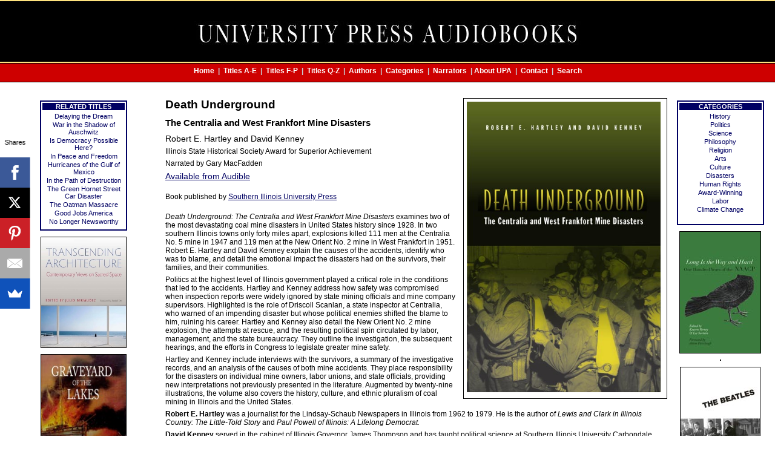

--- FILE ---
content_type: text/html; charset=UTF-8
request_url: https://universitypressaudiobooks.com/detail.php/473
body_size: 3966
content:

 <!-- army_unified --> 
<!-- tagcap funtion is included-->

<!-- thiswork-2: 473 -->

<!-- stripfbcrap-0: 473 -->

<!-- thisbook: 473] -->

<!-- size limiter engaged on main image -->

 <!--column break: 5--> 
 <!DOCTYPE html PUBLIC "-//W3C//DTD XHTML 1.0 Transitional//EN"
    "https://www.w3.org/TR/xhtml1/DTD/xhtml1-transitional.dtd">
<html xmlns="https://www.w3.org/1999/xhtml" xml:lang="en" lang="en">

<head>
    <title>
        Death Underground; The Centralia and West Frankfort Mine Disasters by Robert E. Hartley and David Kenney    </title>
    <link rel="shortcut icon" href="/favicon.ico" />
    <meta name="description" content="University Press Audiobooks presents the audiobook edition of Death Underground; The Centralia and West Frankfort Mine Disasters by Robert E. Hartley and David Kenney" />


    <meta http-equiv="Content-type" content="text/html; charset=iso-8859-1" />
    <link rel="stylesheet" type="text/css" href="/upa2.css" />
    <link rel="shortcut icon" href="/favicon.ico" type="image/x-icon">
    <link rel="icon" href="/favicon.ico" type="image/x-icon">
<script async>(function(s,u,m,o,j,v){j=u.createElement(m);v=u.getElementsByTagName(m)[0];j.async=1;j.src=o;j.dataset.sumoSiteId='ca01425d462fea36a861d7c9a6051f87c1014283db46fd7d48cdcba621a511b0';v.parentNode.insertBefore(j,v)})(window,document,'script','//load.sumo.com/');</script>

<style type="text/css">
#detail {
min-width: 650px;
}
h1 {
font-size: 1.9em;
text-align: left;
margin-top: 5px;
margin-bottom: 10px;
font-weight: 600;
}

h1.subtitle {
font-size: 1.5em;
font-weight: 600;
}

h2 {
font-size: 1.4em;
text-align: left;
margin-top: 5px;
margin-bottom: 5px;
font-weight: 500;
}

#keyline {
border: 1px solid black;
margin-left: 10px;
}
</style>

<script language="JavaScript" type="text/javascript">

function newWindow(mp3path)
	{
	recWindow = window.open(mp3path,'recWin','width=400,height=75')
	recWindow.focus()
	}

</script>

<meta http-equiv="Content-type" content="text/html; charset=iso-8859-1">
<meta property="og:title" content="
Death Underground; The Centralia and West Frankfort Mine Disasters by Robert E. Hartley and David Kenney" />
<meta property="og:type" content="book" />
<meta property="og:url" content="https://universitypressaudiobooks.com/detail.php/473" />
<meta property="og:image" content="https://universitypressaudiobooks.com/grafs/Death-Underground.jpg" />
 <meta property="og:site_name" content="University Press Audiobooks" />
<meta property="og:description"
          content="The audiobook edition of Death Underground; The Centralia and West Frankfort Mine Disasters by Robert E. Hartley and David Kenney, narrated by Gary MacFadden, is produced by University Press Audiobooks.Death Underground: The Centralia and West Frankfort Mine Disasters examines two of the most devastating coal mine disasters in United States history since 1928 In two southern Illinois towns only forty miles apart, explosions killed 111 men at the Centralia No" />
<meta property="fb:admins" content="1990813727" />

<script type="text/javascript">
  (function(i,s,o,g,r,a,m){i['GoogleAnalyticsObject']=r;i[r]=i[r]||function(){
  (i[r].q=i[r].q||[]).push(arguments)},i[r].l=1*new Date();a=s.createElement(o),
  m=s.getElementsByTagName(o)[0];a.async=1;a.src=g;m.parentNode.insertBefore(a,m)
  })(window,document,'script','//www.google-analytics.com/analytics.js','ga');

  ga('create', 'UA-42894362-1', 'universitypressaudiobooks.com');
  ga('send', 'pageview');

</script>
</head>
<body>
<!-- updated -->
<div class="head">
	<div align="center">
	<img src="/grafs/blackhead.jpg" width="800" height="100" border="0" alt="university press audiobooks" />
	</div>
</div>
<div class="categories">

<h5><a href="/index.php">Home</a> &nbsp;|&nbsp; <a href="/titles1.php">Titles A-E</a> &nbsp;|&nbsp; <a href="/titles2.php">Titles F-P</a> &nbsp;|&nbsp; <a href="/titles3.php">Titles Q-Z</a> &nbsp;|&nbsp; <a href="/writers.php">Authors</a> &nbsp;|&nbsp; <a href="/categories.php">Categories</a> &nbsp;|&nbsp;  <a href="/narrators.php">Narrators</a>  &nbsp;|&nbsp;<a href="/about.php">About UPA</a> &nbsp;|&nbsp; <a href="/contact.php">Contact</a> &nbsp;|&nbsp; <a href="/search.php">Search</a></h5>
 </div>


<table class="main" width="98%" cellspacing="0" cellpadding="0" border="0" summary="university press audiobooks layout">
<tr>
<td class="leftcol" rowspan="2" valign="top">
<div align="center">
<div class="l2gbox" id="detaileft">
<p class="hgrouph">RELATED TITLES</p>
<p class="rel"><a href="/detail.php/1887">Delaying the Dream</a></p>
<p class="rel"><a href="/detail.php/1657">War in the Shadow of Auschwitz</a></p>
<p class="rel"><a href="/detail.php/4">Is Democracy Possible Here?</a></p>
<p class="rel"><a href="/detail.php/2318">In Peace and Freedom</a></p>
<p class="rel"><a href="/detail.php/578">Hurricanes of the Gulf of Mexico</a></p>
<p class="rel"><a href="/detail.php/1949">In the Path of Destruction</a></p>
<p class="rel"><a href="/detail.php/2364">The Green Hornet Street Car Disaster</a></p>
<p class="rel"><a href="/detail.php/1167">The Oatman Massacre</a></p>
<p class="rel"><a href="/detail.php/404">Good Jobs America</a></p>
<p class="rel"><a href="/detail.php/2270">No Longer Newsworthy</a></p>
</div>
 <a href="/detail.php/1971"><img src="/grafs4/transcending-architecture.jpg" class="covercol" width="140" height="182" alt="Transcending Architecture" /></a> <br />
<a href="/detail.php/2061"><img src="/grafs4/graveyard-of-lakesT.jpg" class="covercol" width="140" height="189" alt="Graveyard of the Lakes" /></a> <br />
<a href="/detail.php/1507"><img src="/grafs/war-states-contentionT.jpg" class="covercol" width="132" height="200" alt="War, States, and Contention" /></a> <br />
<a href="/detail.php/1477"><img src="/grafs/chang-eng-reconnected.jpg" class="covercol" width="0" height="0" alt="Chang and Eng Reconnected" /></a> <br />
</div>
</td>
<td class="dummy"><img src="/grafs/clear.gif" width="600" height="1" border="0" alt="minimum width for cell" /></td>
<td class="rightcol" rowspan="2" valign="top">
<div align="center">
 
<div class="l2gbox" id="detailright">
<p class="hgrouph">CATEGORIES</p>
<p class="hgroup"><a href="/history.php">History</a></p>
<p class="hgroup"><a href="/politics.php">Politics</a></p>
<p class="hgroup"><a href="/science.php">Science</a></p>
<p class="hgroup"><a href="/philosophy.php">Philosophy</a></p>
<p class="hgroup"><a href="/religion.php">Religion</a></p>
<p class="hgroup"><a href="/arts.php">Arts</a></p>
<p class="hgroup"><a href="/culture.php">Culture</a></p>

<!-- related tags: 4 -->
<p class="hgroup"><a href="/topic2.php/37">Disasters</a></p><p class="hgroup"><a href="/topic2.php/9">Human Rights</a></p><p class="hgroup"><a href="/topic2.php/8">Award-Winning</a></p><p class="hgroup"><a href="/topic2.php/50">Labor</a></p>
<!-- filler tags: 1 --> 
<p class="hgroup"><a href="/topic2.php/144">Climate Change</a></p><br />
</div>
<a href="/detail.php/1284"><img src="/grafs/long-way-hard-naacpT.jpg" class="covercol" width="133" height="200" alt="Long Is the Way and Hard" /></a> <br />
<a href="/detail.php/1651"><img src="/grafs/george-rogers-clarkT.jpg" class="covercol" width="0" height="0" alt="George Rogers Clark" /></a> <br />
<a href="/detail.php/210"><img src="/nov11adds/beatlesT.jpg" class="covercol" width="131" height="200" alt="The Beatles" /></a> <br />
<a href="/detail.php/1800"><img src="/grafs2/fort-clark-indian-neighborsT.jpg" class="covercol" width="0" height="0" alt="Fort Clark and Its Indian Neighbors" /></a> <br />
</div>
</td>
</tr>
<tr>
<td class="content" id="detail" valign="top">





<!-- Southern Illinois University Press -->
<h1><img src="/grafs/Death-Underground.jpg" class="right" id="keyline" width="320" height="480" alt="Death Underground" />Death Underground </h1>
<h1 class="subtitle">The Centralia and West Frankfort Mine Disasters</h1>
<h2>Robert E. Hartley and David Kenney</h2><p>Illinois State Historical Society Award for Superior Achievement</p><p>Narrated by Gary MacFadden</p>
<p class="notify"><a href="https://www.audible.com/pd/B00H89I292/?source_code=AUDFPWS0223189MWT-BK-ACX0-013619&ref=acx_bty_BK_ACX0_013619_rh_us" target="_blank">Available from Audible</a></p>
<br /><p>Book published by <a href="http://www.siupress.com/product/Death-Underground,45.aspx">Southern Illinois University Press</a></p>

<br />
<p><i>Death Underground: The Centralia and West Frankfort Mine Disasters</i> examines two of the most devastating coal mine disasters in United States history since 1928. In two southern Illinois towns only forty miles apart, explosions killed 111 men at the Centralia No. 5 mine in 1947 and 119 men at the New Orient No. 2 mine in West Frankfort in 1951. Robert E. Hartley and David Kenney explain the causes of the accidents, identify who was to blame, and detail the emotional impact the disasters had on the survivors, their families, and their communities.</p>
<p>Politics at the highest level of Illinois government played a critical role in the conditions that led to the accidents. Hartley and Kenney address how safety was compromised when inspection reports were widely ignored by state mining officials and mine company supervisors. Highlighted is the role of Driscoll Scanlan, a state inspector at Centralia, who warned of an impending disaster but whose political enemies shifted the blame to him, ruining his career. Hartley and Kenney also detail the New Orient No. 2 mine explosion, the attempts at rescue, and the resulting political spin circulated by labor, management, and the state bureaucracy. They outline the investigation, the subsequent hearings, and the efforts in Congress to legislate greater mine safety.</p>
<p>Hartley and Kenney include interviews with the survivors, a summary of the investigative records, and an analysis of the causes of both mine accidents. They place responsibility for the disasters on individual mine owners, labor unions, and state officials, providing new interpretations not previously presented in the literature. Augmented by twenty-nine illustrations, the volume also covers the history, culture, and ethnic pluralism of coal mining in Illinois and the United States.</p>
<p><b>Robert E. Hartley</b> 
 was a journalist for the Lindsay-Schaub Newspapers in Illinois from 1962 to 1979.  He is the author of <i>Lewis and Clark in Illinois Country: The Little-Told Story</i> and <i>Paul Powell of Illinois: A Lifelong Democrat.</i></p>
<p><b>David Kenney</b> 
 served in the cabinet of Illinois Governor James Thompson and has taught political science at Southern Illinois University Carbondale. He is the author of <i>A Political Passage: The Career of Stratton of Illinois</i> and the coauthor of <i>Basic Illinois Government: A Systematic Explanation.</i></p>
<h3>REVIEWS:</h3>
<p class="quote">&#8220;A book on the two disasters is long overdue, and Bob Hartley and David Kenney are a perfect pair to tell the story. Their account is an important contribution to the historical literature of downstate Illinois.&#8221;</p>

		<p class="attribute">&#8212;Taylor Pensoneau, former president of the Illinois Coal Association and author of <i>Governor Richard Ogilvie: In the Interest of the State</i></p><br /><br />
<!-- FB like but 
<div id="fb-root"></div>
<div align="center">
<script src="https://connect.facebook.net/en_US/all.js#xfbml=1"></script><fb:like href="https://universitypressaudiobooks.com/detail.php/473" show_faces="false" width="450" font="verdana" colorscheme="light"></fb:like>
</div> -->
    <br>
</td>
</tr>
</table>

<div align="center">
<span id="siteseal"><script type="text/javascript" src="https://seal.godaddy.com/getSeal?sealID=VuPgw7fbE5lCZlUlmma4CKTBlPdCElAuXrBxew8GZXbBUBYhzrXC"></script></span><br/>
<p class="foot">
All titles are published by:<br />
<b>University Press Audiobooks</b><br />
an imprint of
Redwood Audiobooks</p><br /><br />
<a href="https://www.facebook.com/UniversityPressAudiobooksInc" target="_blank"><img src="/grafs/find_us_on_facebook_badge.gif" width="144" height="44" border="0" alt="University Press Audiobooks" /></a>
<br />
<p><a href="/links.php">links</a></p>
</div>
</body>
</html>